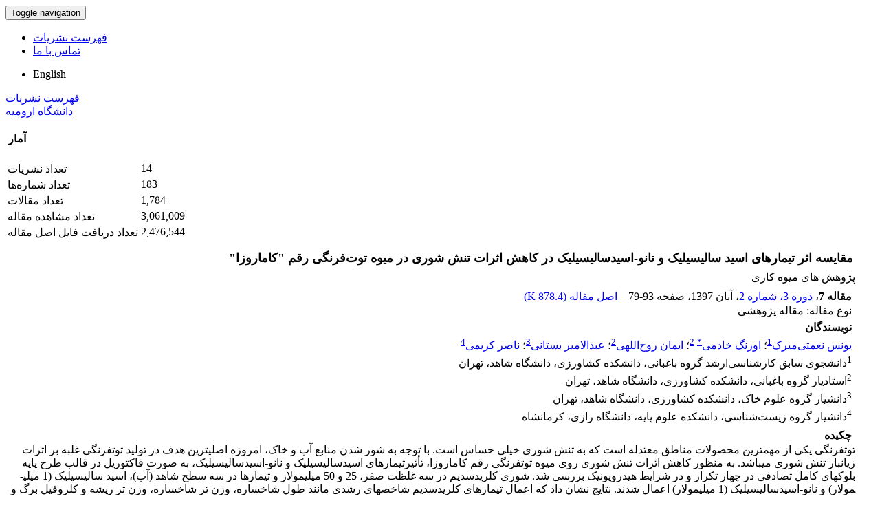

--- FILE ---
content_type: text/html; charset=UTF-8
request_url: https://journal.urmia.ac.ir/article_120765.html
body_size: 4642
content:
<!DOCTYPE html>
<html lang="fa">
	<head>
		<meta charset="utf-8" />
		<meta name="viewport" content="width=device-width, maximum-scale=1, initial-scale=1, user-scalable=0" />
		<meta http-equiv="content-type" content="text/html; charset=utf-8" />
		<link rel="shortcut icon" type="image/ico" href="./favicon.ico" />
<title>مقایسه اثر تیمارهای اسید سالیسیلیک و نانو-اسیدسالیسیلیک در کاهش اثرات تنش شوری در میوه توت‌فرنگی رقم "کاماروزا"</title>
<meta name="keywords" content="توت‌فرنگی,عملکرد,کلریدسدیم,کیفیت,نانو ذرات" />
<meta name="description" content="توت­فرنگی یکی از مهم­ترین محصولات مناطق معتدله است که به تنش شوری خیلی حساس است. با توجه به شور شدن منابع آب و خاک، امروزه اصلی­ترین هدف در تولید توت­فرنگی غلبه بر اثرات زیانبار تنش­ شوری می­باشد. به منظور کاهش اثرات تنش شوری روی میوه توت­فرنگی رقم کاماروزا، تأثیرتیمارهای اسیدسالیسیلیک و نانو-اسیدسالیسیلیک، به صورت فاکتوریل در قالب طرح پایه بلوک­های کامل تصادفی در چهار تکرار و در شرایط هیدروپونیک بررسی شد. شوری کلریدسدیم در سه غلظت صفر، 25 و 50 میلی­مولار و تیمارها در سه سطح شاهد (آب)، اسید سالیسیلیک (1 میلی­مولار) و نانو-اسیدسالیسیلیک (1 میلی­مولار) اعمال شدند. نتایج نشان داد که اعمال تیمار­های کلریدسدیم شاخص­های رشدی مانند طول شاخساره، وزن تر شاخساره، وزن تر ریشه و کلروفیل برگ و شاخص­های کمی و کیفی میوه شامل عملکرد بوته، وزن میوه، ظرفیت آنتی­اکسیدانی و اسیدیته قابل تیتراسیون را کاهش ولی مقدار آنتوسیانین و سدیم میوه را نسبت به شاهد افزایش داد. تیمار­های اسیدسالیسیلیک و نانو اسیدسالیسیلیک اثرات تنش شوری را تعدیل نموده و جذب سدیم توسط میوه را کاهش دادند. بر اساس نتایج پژوهش حاضر تیمار نانو - اسیدسالیسیلیک موثرتر از تیمار اسیدسالیسیلیک اثرات تنش شوری در توت­فرنگی رقم کاماروزا را کاهش داد." />
<meta name="title" content="مقایسه اثر تیمارهای اسید سالیسیلیک و نانو-اسیدسالیسیلیک در کاهش اثرات تنش شوری در میوه توت‌فرنگی رقم "کاماروزا"" />
<meta name="googlebot" content="NOODP" />
<meta name="citation_title" content="مقایسه اثر تیمارهای اسید سالیسیلیک و نانو-اسیدسالیسیلیک در کاهش اثرات تنش شوری در میوه توت‌فرنگی رقم "کاماروزا"" />
<meta name="citation_author" content="نعمتی‌میرک, یونس" />
<meta name="citation_author_institution" content="دانشجوی سابق کارشناسی‌ارشد گروه باغبانی، دانشکده کشاورزی، دانشگاه شاهد، تهران" />
<meta name="citation_author" content="خادمی, اورنگ" />
<meta name="citation_author_institution" content="استادیار گروه باغبانی، دانشکده کشاورزی، دانشگاه شاهد، تهران" />
<meta name="citation_author" content="روح‌اللهی, ایمان" />
<meta name="citation_author_institution" content="استادیار گروه باغبانی، دانشکده کشاورزی، دانشگاه شاهد، تهران" />
<meta name="citation_author" content="بستانی, عبدالامیر" />
<meta name="citation_author_institution" content="دانشیار گروه علوم خاک، دانشکده کشاورزی، دانشگاه شاهد، تهران" />
<meta name="citation_author" content="کریمی, ناصر" />
<meta name="citation_author_institution" content="دانشیار گروه زیست‌شناسی، دانشکده علوم پایه، دانشگاه رازی، کرمانشاه" />
<meta name="citation_abstract" content="توت­فرنگی یکی از مهم­ترین محصولات مناطق معتدله است که به تنش شوری خیلی حساس است. با توجه به شور شدن منابع آب و خاک، امروزه اصلی­ترین هدف در تولید توت­فرنگی غلبه بر اثرات زیانبار تنش­ شوری می­باشد. به منظور کاهش اثرات تنش شوری روی میوه توت­فرنگی رقم کاماروزا، تأثیرتیمارهای اسیدسالیسیلیک و نانو-اسیدسالیسیلیک، به صورت فاکتوریل در قالب طرح پایه بلوک­های کامل تصادفی در چهار تکرار و در شرایط هیدروپونیک بررسی شد. شوری کلریدسدیم در سه غلظت صفر، 25 و 50 میلی­مولار و تیمارها در سه سطح شاهد (آب)، اسید سالیسیلیک (1 میلی­مولار) و نانو-اسیدسالیسیلیک (1 میلی­مولار) اعمال شدند. نتایج نشان داد که اعمال تیمار­های کلریدسدیم شاخص­های رشدی مانند طول شاخساره، وزن تر شاخساره، وزن تر ریشه و کلروفیل برگ و شاخص­های کمی و کیفی میوه شامل عملکرد بوته، وزن میوه، ظرفیت آنتی­اکسیدانی و اسیدیته قابل تیتراسیون را کاهش ولی مقدار آنتوسیانین و سدیم میوه را نسبت به شاهد افزایش داد. تیمار­های اسیدسالیسیلیک و نانو اسیدسالیسیلیک اثرات تنش شوری را تعدیل نموده و جذب سدیم توسط میوه را کاهش دادند. بر اساس نتایج پژوهش حاضر تیمار نانو - اسیدسالیسیلیک موثرتر از تیمار اسیدسالیسیلیک اثرات تنش شوری در توت­فرنگی رقم کاماروزا را کاهش داد." />
<meta name="citation_id" content="120765" />
<meta name="citation_publication_date" content="2018/10/23" />
<meta name="citation_date" content="2018-10-23" />
<meta name="citation_journal_title" content="پژوهش های میوه کاری" />
<meta name="citation_issn" content="2538-4376" />
<meta name="citation_volume" content="3" />
<meta name="citation_issue" content="2" />
<meta name="citation_firstpage" content="79" />
<meta name="citation_lastpage" content="93" />

<meta name="citation_publisher" content="دانشگاه ارومیه">
<meta name="citation_abstract_html_url" content="https://rip.urmia.ac.ir/article_120765.html" />
<meta name="citation_pdf_url" content="https://rip.urmia.ac.ir/article_120765_a879c26f8879755ce6a95a09f0c19905.pdf" />

<meta name="DC.Title" content="مقایسه اثر تیمارهای اسید سالیسیلیک و نانو-اسیدسالیسیلیک در کاهش اثرات تنش شوری در میوه توت‌فرنگی رقم "کاماروزا"">
<meta name="DC.Source" content="پژوهش های میوه کاری"/>
<meta name="DC.Date" content="23/10/2018">
<meta name="DC.Date.issued" scheme="ISO8601"  content="2018-10-23">
<meta name="DC.Format" scheme="IMT" content="application/pdf"/>
<meta name="DC.Contributor" content="نعمتی‌میرک, یونس" />
<meta name="DC.Contributor" content="خادمی, اورنگ" />
<meta name="DC.Contributor" content="روح‌اللهی, ایمان" />
<meta name="DC.Contributor" content="بستانی, عبدالامیر" />
<meta name="DC.Contributor" content="کریمی, ناصر" />	
	<link href="./inc/css/bootstrap/css/bootstrap.min.css" rel="stylesheet" type="text/css" />
	<link href="./inc/css/bootstrap/css/essentials.css" rel="stylesheet" type="text/css" />
	<link rel="stylesheet" type="text/css" href="inc/css/bootstrap/css/font-awesome.min.css" media="screen" />
	<link rel="stylesheet" href="./inc/css/master.css" media="screen, print">
	<link rel="stylesheet" type="text/css" href="inc/css/print.css" media="print" >
		<link href="./inc/css/bootstrap/RTL/bootstrap-rtl.min.css" rel="stylesheet" type="text/css">
	<link href="./inc/css/bootstrap/RTL/bootstrap-flipped.min.css" rel="stylesheet" type="text/css">
	<link href="./inc/css/bootstrap/RTL/layout-RTL.css" rel="stylesheet" type="text/css">
	<link href="./inc/css/master-rtl.css" rel="stylesheet" media="screen, print" type="text/css">
		<link rel="stylesheet" href="./inc/css/stl.css" media="screen">
	<link rel="stylesheet" href="./inc/css/ju_stl.css">
	<script type="text/javascript" src="./inc/js/jquery/jquery.min.js"></script>
	<script type="text/javascript" src="./inc/js/jquery/jquery-ui.min.js"></script>
	<script type="text/javascript" src="./inc/js/jquery/bootstrap.min.js"></script>
    <script type="text/javascript" src="./inc/js/jquery/jquery.lazy.min.js"></script>
	<script type="text/javascript" src="./inc/js/jquery/jquery.lazy.plugins.min.js"></script>
	<script type="text/javascript" src="./inc/js/lang.js?v=0.01"></script>
	<script type="text/javascript" src="./inc/js/2fa.js?v=0.01"></script>
	
</head>

<body class="xploreHome-page">
	<div class="bd container">
	<!-- BEGIN: LayoutWrapper -->
	<div id="LayoutWrapper" class="Home">

		<div id="UtilityNav">
    		<div class="externalLinks"> 
		  	</div>
    		<span id="mnEvLinks">
			</span>
		</div>

		<div id="HeaderWrapper">  
			<div id="Header" class="row">
				<div id="main_logo" class="col-md-4" title="">
					<a href="./"><img src="./data/logo.png"  alt="سامانه مدیریت نشریات علمی دانشگاه ارومیه" onerror="this.style.display='none'"/></a>
				</div>
		    
				<div class="col-md-6">		     
				</div>
				
				<div id="org_logo" class="col-md-2"> 
				</div>
			</div>
		</div>
		
    <nav class="navbar navbar-default">
        <div class="navbar-header">
            <button type="button" data-target="#navbarCollapse" data-toggle="collapse" class="navbar-toggle">
                <span class="sr-only">Toggle navigation</span>
                <span class="icon-bar"></span>
                <span class="icon-bar"></span>
                <span class="icon-bar"></span>
            </button>
        </div>
        <div id="navbarCollapse" class="collapse navbar-collapse">
            <ul class="nav navbar-nav">
        					<li><a href="./?list=0"> فهرست نشریات</a></li>
							<li><a href="./contact.us"> تماس با ما</a></li>
						</ul>        
			<ul class="nav navbar-nav lang_menu">
				<li><a class="ltr" onclick="location.assign('https://journal.urmia.ac.ir/article_120765.html?lang=en')" style="cursor: pointer;" ><i class="fa fa-globe" aria-hidden="true"></i> English</a></li>
			</ul>        
        </div>
    </nav>


<script type="text/javascript" src="inc/js/index.js"></script>
<!-- BEGIN: BodyWrapper -->
<div id="BodyWrapper" class="container">
	<div id="Body" class="row">   
	<div class="col-md-3">
	<div id="Browse">
		<a class="menuhead" href="./?list=0">فهرست نشریات</a>
			</div>
	<div id=""></div>
		
	<div class="box box-style-2">
		<div class="header" id="aslink_ttl" style="display: none;">
			<h4>&nbsp;پیوندهای مفید</h4>
		</div>
		<div class="section">
				          	<div class="conference">
									
		          <div class="adstitle"><a href="http://www.urmia.ac.ir"><span>دانشگاه ارومیه</span></a></div>
		          
	            </div>
            		</div>
	</div>
	<div class="box box-style-2">
		<div class="header">
			<h4>&nbsp;آمار</h4>
		</div>
		<div class="section nopadding">
		<table class="table table-hover table-striped">
		<tr><td>تعداد نشریات</td><td dir="ltr">14</td></tr><tr><td>تعداد شماره‌ها</td><td dir="ltr">183</td></tr><tr><td class="sts_lb">تعداد مقالات</td><td dir="ltr">1,784</td></tr><tr valign="top"><td class="sts_lb">تعداد مشاهده مقاله</td><td dir="ltr">3,061,009</td></tr><tr valign="top"><td class="sts_lb">تعداد دریافت فایل اصل مقاله</td><td dir="ltr">2,476,544</td></tr>		</table>
		</div>
	</div>	
	</div> 
             
		<div class="col-md-9">
			<div style="display: none;">
	<div id="cite_apa"><div dir="rtl">نعمتی‌میرک, یونس, خادمی, اورنگ, روح‌اللهی, ایمان, بستانی, عبدالامیر, کریمی, ناصر. (1397). مقایسه اثر تیمارهای اسید سالیسیلیک و نانو-اسیدسالیسیلیک در کاهش اثرات تنش شوری در میوه توت‌فرنگی رقم "کاماروزا". <em>پژوهش های میوه کاری</em>, 3(2), 79-93.</div></div><div id="cite_mla"><div dir="rtl">یونس  نعمتی‌میرک; اورنگ  خادمی; ایمان  روح‌اللهی; عبدالامیر  بستانی; ناصر  کریمی. "مقایسه اثر تیمارهای اسید سالیسیلیک و نانو-اسیدسالیسیلیک در کاهش اثرات تنش شوری در میوه توت‌فرنگی رقم "کاماروزا"". <em>پژوهش های میوه کاری</em>, 3, 2, 1397, 79-93.</div></div><div id="cite_harvard"><div dir="rtl">نعمتی‌میرک, یونس, خادمی, اورنگ, روح‌اللهی, ایمان, بستانی, عبدالامیر, کریمی, ناصر. (1397). 'مقایسه اثر تیمارهای اسید سالیسیلیک و نانو-اسیدسالیسیلیک در کاهش اثرات تنش شوری در میوه توت‌فرنگی رقم "کاماروزا"', <em>پژوهش های میوه کاری</em>, 3(2), pp. 79-93.</div></div><div id="cite_vancouver"><div dir="rtl">نعمتی‌میرک, یونس, خادمی, اورنگ, روح‌اللهی, ایمان, بستانی, عبدالامیر, کریمی, ناصر. مقایسه اثر تیمارهای اسید سالیسیلیک و نانو-اسیدسالیسیلیک در کاهش اثرات تنش شوری در میوه توت‌فرنگی رقم "کاماروزا". <em>پژوهش های میوه کاری</em>, 1397; 3(2): 79-93.</div></div>	</div>	
		<div id="dvContent" class="article_info">
	<table cellpadding="0" cellspacing="2" width="98%" dir="rtl">
		<tr valign="top">
			<td width="5" style="padding: 0"><input type="checkbox" id="ar_120765" checked="checked" style="display: none;" name="article_code" value="120765"></td>
			<td class="arial" width="100%"><h1 class="citation_title" style="font-size:18px;margin-bottom: 5px">مقایسه اثر تیمارهای اسید سالیسیلیک و نانو-اسیدسالیسیلیک در کاهش اثرات تنش شوری در میوه توت‌فرنگی رقم "کاماروزا"</h1></td></tr>
							<tr><td colspan="2">پژوهش های میوه کاری</td></tr>
						<tr><td colspan="2" style="padding: 7px 5px 0 5px">
			<span id="ar_row_ind"><b class="arial">مقاله 7</b>، </span><a href="./issue_3107_3109_.html">دوره 3، شماره 2</a>، آبان 1397<span id="sp_ar_pages">، صفحه <span dir="ltr">79-93</span></span>							&nbsp;&nbsp;<span class="spdf"><a href="./article_120765_a879c26f8879755ce6a95a09f0c19905.pdf" target="_blank" class="pdf"><i class="fa fa-file-pdf-o text-red" aria-hidden="true"></i> اصل مقاله (<span class="ft_pdf_size">878.4 K</span>)</a></span>
				
		</td></tr>
						<tr>
					<td colspan="2" style="padding: 0 5px 2px 5px" id="ar_tp">نوع مقاله: مقاله پژوهشی</td>
				</tr>
						<tr><td colspan="2" style="padding: 1px 5px 1px 5px" class="arial"><b>نویسندگان</b></td></tr>
			<tr><td colspan="2" style="padding: 1px 5px 1px 5px">
			<a class="citation_author" href="./?_action=article&amp;au=116203&amp;_au=%DB%8C%D9%88%D9%86%D8%B3++%D9%86%D8%B9%D9%85%D8%AA%DB%8C%E2%80%8C%D9%85%DB%8C%D8%B1%DA%A9">یونس  نعمتی‌میرک</a><sup><a href="#au1">1</a></sup>؛ <a class="citation_author" href="./?_action=article&amp;au=115750&amp;_au=%D8%A7%D9%88%D8%B1%D9%86%DA%AF++%D8%AE%D8%A7%D8%AF%D9%85%DB%8C">اورنگ  خادمی<sup>*</sup> </a><sup><a href="#au2">2</a></sup>؛ <a class="citation_author" href="./?_action=article&amp;au=116204&amp;_au=%D8%A7%DB%8C%D9%85%D8%A7%D9%86++%D8%B1%D9%88%D8%AD%E2%80%8C%D8%A7%D9%84%D9%84%D9%87%DB%8C">ایمان  روح‌اللهی</a><sup><a href="#au2">2</a></sup>؛ <a class="citation_author" href="./?_action=article&amp;au=116205&amp;_au=%D8%B9%D8%A8%D8%AF%D8%A7%D9%84%D8%A7%D9%85%DB%8C%D8%B1++%D8%A8%D8%B3%D8%AA%D8%A7%D9%86%DB%8C">عبدالامیر  بستانی</a><sup><a href="#au3">3</a></sup>؛ <a class="citation_author" href="./?_action=article&amp;au=116206&amp;_au=%D9%86%D8%A7%D8%B5%D8%B1++%DA%A9%D8%B1%DB%8C%D9%85%DB%8C">ناصر  کریمی</a><sup><a href="#au4">4</a></sup>		
			</td></tr>
							<tr><td colspan="2" style="padding: 1px 5px 1px 5px"><sup id="au1">1</sup>دانشجوی سابق کارشناسی‌ارشد گروه باغبانی، دانشکده کشاورزی، دانشگاه شاهد، تهران</td></tr>
							<tr><td colspan="2" style="padding: 1px 5px 1px 5px"><sup id="au2">2</sup>استادیار گروه باغبانی، دانشکده کشاورزی، دانشگاه شاهد، تهران</td></tr>
							<tr><td colspan="2" style="padding: 1px 5px 1px 5px"><sup id="au3">3</sup>دانشیار گروه علوم خاک، دانشکده کشاورزی، دانشگاه شاهد، تهران</td></tr>
							<tr><td colspan="2" style="padding: 1px 5px 1px 5px"><sup id="au4">4</sup>دانشیار گروه زیست‌شناسی، دانشکده علوم پایه، دانشگاه رازی، کرمانشاه</td></tr>
					<tr><td colspan="2" style="padding: 5px 5px 0 5px" class="arial"><b>چکیده</b></td></tr>
		<tr><td colspan="2" id="abs_fa" class="article_abstract">توت&shy;فرنگی یکی از مهم&shy;ترین محصولات مناطق معتدله است که به تنش شوری خیلی حساس است. با توجه به شور شدن منابع آب و خاک، امروزه اصلی&shy;ترین هدف در تولید توت&shy;فرنگی غلبه بر اثرات زیانبار تنش&shy; شوری می&shy;باشد. به منظور کاهش اثرات تنش شوری روی میوه توت&shy;فرنگی رقم کاماروزا، تأثیرتیمارهای اسیدسالیسیلیک و نانو-اسیدسالیسیلیک، به صورت فاکتوریل در قالب طرح پایه بلوک&shy;های کامل تصادفی در چهار تکرار و در شرایط هیدروپونیک بررسی شد. شوری کلریدسدیم در سه غلظت صفر، 25 و 50 میلی&shy;مولار و تیمارها در سه سطح شاهد (آب)، اسید سالیسیلیک (1 میلی&shy;مولار) و نانو-اسیدسالیسیلیک (1 میلی&shy;مولار) اعمال شدند. نتایج نشان داد که اعمال تیمار&shy;های کلریدسدیم شاخص&shy;های رشدی مانند طول شاخساره، وزن تر شاخساره، وزن تر ریشه و کلروفیل برگ و شاخص&shy;های کمی و کیفی میوه شامل عملکرد بوته، وزن میوه، ظرفیت آنتی&shy;اکسیدانی و اسیدیته قابل تیتراسیون را کاهش ولی مقدار آنتوسیانین و سدیم میوه را نسبت به شاهد افزایش داد. تیمار&shy;های اسیدسالیسیلیک و نانو اسیدسالیسیلیک اثرات تنش شوری را تعدیل نموده و جذب سدیم توسط میوه را کاهش دادند. بر اساس نتایج پژوهش حاضر تیمار نانو - اسیدسالیسیلیک موثرتر از تیمار اسیدسالیسیلیک اثرات تنش شوری در توت&shy;فرنگی رقم کاماروزا را کاهش داد.</td></tr>
					<tr><td colspan="2" style="padding: 15px 5px 0 5px" class="arial"><b>کلیدواژه‌ها</b></td></tr>
			<tr><td colspan="2" style="padding: 1px 5px">
			<a href="./?_action=article&amp;kw=12996&amp;_kw=%D8%AA%D9%88%D8%AA%E2%80%8C%D9%81%D8%B1%D9%86%DA%AF%DB%8C">توت‌فرنگی</a>؛ <a href="./?_action=article&amp;kw=10013&amp;_kw=%D8%B9%D9%85%D9%84%DA%A9%D8%B1%D8%AF">عملکرد</a>؛ <a href="./?_action=article&amp;kw=13477&amp;_kw=%DA%A9%D9%84%D8%B1%DB%8C%D8%AF%D8%B3%D8%AF%DB%8C%D9%85">کلریدسدیم</a>؛ <a href="./?_action=article&amp;kw=13251&amp;_kw=%DA%A9%DB%8C%D9%81%DB%8C%D8%AA">کیفیت</a>؛ <a href="./?_action=article&amp;kw=13478&amp;_kw=%D9%86%D8%A7%D9%86%D9%88+%D8%B0%D8%B1%D8%A7%D8%AA">نانو ذرات</a>			</td></tr>
				<tr><td colspan="2">
						</td>
		</tr>
				<tr><td colspan="2" style="padding: 15px 5px 0 5px" class="arial"><b>مراجع</b></td></tr>
		<tr><td colspan="2" style="padding: 2px 5px">
			<div id="ar_ref_full" dir="rtl">
					</div>
			</td></tr>
				<tr>
			<td colspan="3" style="padding: 15px 5px 0 5px">
			<div class="arial bold">آمار</div><div>تعداد مشاهده مقاله: 2,578</div><div>تعداد دریافت فایل اصل مقاله: 2,133</div>			</td>
		</tr>
		
	</table>
	</div>
			
			</div>
		</div>
	</div>
	<!-- END: BodyWrapper -->

		<hr />

		<!-- BEGIN: FooterWrapper -->
		<div id="FooterWrapper">
			<div id="FooterWrapperTop"></div>
 
			<div class="ftr-column col1">
 				<h2></h2>
      			<ul>
      			</ul>
			</div>
		    <div class="ftr-column col2">
      		 	<h2></h2>
      			<ul>
      			</ul>
     		</div>
     
    		<div class="ftr-column col3">
 				<h2></h2>
      			<ul>
      			</ul>
    		</div>
    		<div class="ftr-column col4">
    			<h2></h2>
          		<ul>
			    </ul>
    		</div>
    <br class="ClearFix">
   
  <!-- END: FooterWrapper -->
	</div>  


<div id="FooterWrapperBottom"> 
   	<div align="center">
				<div align="center"></div>
				<div dir="ltr" id="cpn"></div>
 	</div>
</div>

</div>
</body>
</html>

